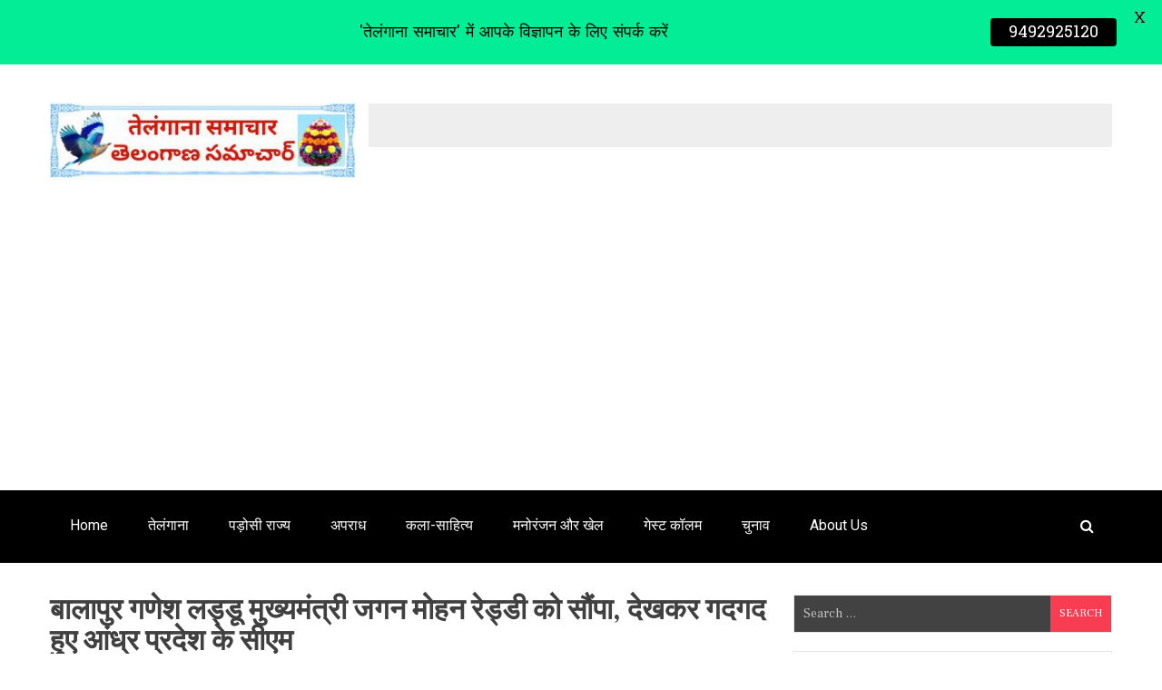

--- FILE ---
content_type: text/html; charset=UTF-8
request_url: https://telanganasamachar.online/balapur-ganesh-laddu-handed-over-to-andhra-pradesh-cm-ys-jagan-mahan-reddy/
body_size: 21738
content:
<!doctype html>
<html lang="en-US">
<head>
	<meta charset="UTF-8">
	<meta name="viewport" content="width=device-width, initial-scale=1">
	<link rel="profile" href="http://gmpg.org/xfn/11">

	<meta name='robots' content='index, follow, max-image-preview:large, max-snippet:-1, max-video-preview:-1' />

	<!-- This site is optimized with the Yoast SEO plugin v26.7 - https://yoast.com/wordpress/plugins/seo/ -->
	<title>बालापुर गणेश लड्डू मुख्यमंत्री जगन मोहन रेड्डी को सौंपा, देखकर गदगद हुए आंध्र प्रदेश के सीएम</title>
	<meta name="description" content="CM YS Jagan Mohan Reddy, मुख्यमंत्री वाईएस जगन मोहन रेड्डी, balapur ganesh laddu, balapur ganesh laddu auction, बालापुर गणेश लड्डू, बालापुर गणेश लड्डू की नीलामी, वाईएस जगन रेड्डी को गणेश का बालापुर लड्डू सौंपा गया, balapur ganesh laddu handed over to ys jagan, Andhra Pradesh Hindi News, आंध्र प्रदेश समाचार, Andhra Pradesh Breaking Hindi News, आंध्र प्रदेश की ताजा खबर" />
	<link rel="canonical" href="https://telanganasamachar.online/balapur-ganesh-laddu-handed-over-to-andhra-pradesh-cm-ys-jagan-mahan-reddy/" />
	<meta property="og:locale" content="en_US" />
	<meta property="og:type" content="article" />
	<meta property="og:title" content="बालापुर गणेश लड्डू मुख्यमंत्री जगन मोहन रेड्डी को सौंपा, देखकर गदगद हुए आंध्र प्रदेश के सीएम" />
	<meta property="og:description" content="CM YS Jagan Mohan Reddy, मुख्यमंत्री वाईएस जगन मोहन रेड्डी, balapur ganesh laddu, balapur ganesh laddu auction, बालापुर गणेश लड्डू, बालापुर गणेश लड्डू की नीलामी, वाईएस जगन रेड्डी को गणेश का बालापुर लड्डू सौंपा गया, balapur ganesh laddu handed over to ys jagan, Andhra Pradesh Hindi News, आंध्र प्रदेश समाचार, Andhra Pradesh Breaking Hindi News, आंध्र प्रदेश की ताजा खबर" />
	<meta property="og:url" content="https://telanganasamachar.online/balapur-ganesh-laddu-handed-over-to-andhra-pradesh-cm-ys-jagan-mahan-reddy/" />
	<meta property="article:published_time" content="2021-09-22T01:43:25+00:00" />
	<meta property="article:modified_time" content="2021-09-22T01:43:26+00:00" />
	<meta property="og:image" content="https://telanganasamachar.online/wp-content/uploads/2021/09/balapur-laddu.jpg" />
	<meta property="og:image:width" content="497" />
	<meta property="og:image:height" content="325" />
	<meta property="og:image:type" content="image/jpeg" />
	<meta name="author" content="admin_ts" />
	<meta name="twitter:card" content="summary_large_image" />
	<meta name="twitter:creator" content="@admin_ts" />
	<meta name="twitter:label1" content="Written by" />
	<meta name="twitter:data1" content="admin_ts" />
	<meta name="twitter:label2" content="Est. reading time" />
	<meta name="twitter:data2" content="1 minute" />
	<script type="application/ld+json" class="yoast-schema-graph">{"@context":"https://schema.org","@graph":[{"@type":"Article","@id":"https://telanganasamachar.online/balapur-ganesh-laddu-handed-over-to-andhra-pradesh-cm-ys-jagan-mahan-reddy/#article","isPartOf":{"@id":"https://telanganasamachar.online/balapur-ganesh-laddu-handed-over-to-andhra-pradesh-cm-ys-jagan-mahan-reddy/"},"author":{"name":"admin_ts","@id":"https://telanganasamachar.online/#/schema/person/ff286d1643768873774675e7e012298c"},"headline":"बालापुर गणेश लड्डू मुख्यमंत्री जगन मोहन रेड्डी को सौंपा, देखकर गदगद हुए आंध्र प्रदेश के सीएम","datePublished":"2021-09-22T01:43:25+00:00","dateModified":"2021-09-22T01:43:26+00:00","mainEntityOfPage":{"@id":"https://telanganasamachar.online/balapur-ganesh-laddu-handed-over-to-andhra-pradesh-cm-ys-jagan-mahan-reddy/"},"wordCount":4,"commentCount":0,"image":{"@id":"https://telanganasamachar.online/balapur-ganesh-laddu-handed-over-to-andhra-pradesh-cm-ys-jagan-mahan-reddy/#primaryimage"},"thumbnailUrl":"https://telanganasamachar.online/wp-content/uploads/2021/09/balapur-laddu.jpg","keywords":["Andhra Pradesh","Balapur Ganesh Laddu","YS Jagan Mohan Reddy"],"articleSection":["Top News","तेलंगाना","पड़ोसी राज्य"],"inLanguage":"en-US","potentialAction":[{"@type":"CommentAction","name":"Comment","target":["https://telanganasamachar.online/balapur-ganesh-laddu-handed-over-to-andhra-pradesh-cm-ys-jagan-mahan-reddy/#respond"]}]},{"@type":"WebPage","@id":"https://telanganasamachar.online/balapur-ganesh-laddu-handed-over-to-andhra-pradesh-cm-ys-jagan-mahan-reddy/","url":"https://telanganasamachar.online/balapur-ganesh-laddu-handed-over-to-andhra-pradesh-cm-ys-jagan-mahan-reddy/","name":"बालापुर गणेश लड्डू मुख्यमंत्री जगन मोहन रेड्डी को सौंपा, देखकर गदगद हुए आंध्र प्रदेश के सीएम","isPartOf":{"@id":"https://telanganasamachar.online/#website"},"primaryImageOfPage":{"@id":"https://telanganasamachar.online/balapur-ganesh-laddu-handed-over-to-andhra-pradesh-cm-ys-jagan-mahan-reddy/#primaryimage"},"image":{"@id":"https://telanganasamachar.online/balapur-ganesh-laddu-handed-over-to-andhra-pradesh-cm-ys-jagan-mahan-reddy/#primaryimage"},"thumbnailUrl":"https://telanganasamachar.online/wp-content/uploads/2021/09/balapur-laddu.jpg","datePublished":"2021-09-22T01:43:25+00:00","dateModified":"2021-09-22T01:43:26+00:00","author":{"@id":"https://telanganasamachar.online/#/schema/person/ff286d1643768873774675e7e012298c"},"description":"CM YS Jagan Mohan Reddy, मुख्यमंत्री वाईएस जगन मोहन रेड्डी, balapur ganesh laddu, balapur ganesh laddu auction, बालापुर गणेश लड्डू, बालापुर गणेश लड्डू की नीलामी, वाईएस जगन रेड्डी को गणेश का बालापुर लड्डू सौंपा गया, balapur ganesh laddu handed over to ys jagan, Andhra Pradesh Hindi News, आंध्र प्रदेश समाचार, Andhra Pradesh Breaking Hindi News, आंध्र प्रदेश की ताजा खबर","breadcrumb":{"@id":"https://telanganasamachar.online/balapur-ganesh-laddu-handed-over-to-andhra-pradesh-cm-ys-jagan-mahan-reddy/#breadcrumb"},"inLanguage":"en-US","potentialAction":[{"@type":"ReadAction","target":["https://telanganasamachar.online/balapur-ganesh-laddu-handed-over-to-andhra-pradesh-cm-ys-jagan-mahan-reddy/"]}]},{"@type":"ImageObject","inLanguage":"en-US","@id":"https://telanganasamachar.online/balapur-ganesh-laddu-handed-over-to-andhra-pradesh-cm-ys-jagan-mahan-reddy/#primaryimage","url":"https://telanganasamachar.online/wp-content/uploads/2021/09/balapur-laddu.jpg","contentUrl":"https://telanganasamachar.online/wp-content/uploads/2021/09/balapur-laddu.jpg","width":497,"height":325,"caption":"फोटो सोशल मीडिया"},{"@type":"BreadcrumbList","@id":"https://telanganasamachar.online/balapur-ganesh-laddu-handed-over-to-andhra-pradesh-cm-ys-jagan-mahan-reddy/#breadcrumb","itemListElement":[{"@type":"ListItem","position":1,"name":"Home","item":"https://telanganasamachar.online/"},{"@type":"ListItem","position":2,"name":"बालापुर गणेश लड्डू मुख्यमंत्री जगन मोहन रेड्डी को सौंपा, देखकर गदगद हुए आंध्र प्रदेश के सीएम"}]},{"@type":"WebSite","@id":"https://telanganasamachar.online/#website","url":"https://telanganasamachar.online/","name":"","description":"","potentialAction":[{"@type":"SearchAction","target":{"@type":"EntryPoint","urlTemplate":"https://telanganasamachar.online/?s={search_term_string}"},"query-input":{"@type":"PropertyValueSpecification","valueRequired":true,"valueName":"search_term_string"}}],"inLanguage":"en-US"},{"@type":"Person","@id":"https://telanganasamachar.online/#/schema/person/ff286d1643768873774675e7e012298c","name":"admin_ts","image":{"@type":"ImageObject","inLanguage":"en-US","@id":"https://telanganasamachar.online/#/schema/person/image/","url":"https://secure.gravatar.com/avatar/5ba212b1865d8a4eed87d21e5ca45eca2cf2ce9d68b8fc6291c8b7fb945a380e?s=96&d=mm&r=g","contentUrl":"https://secure.gravatar.com/avatar/5ba212b1865d8a4eed87d21e5ca45eca2cf2ce9d68b8fc6291c8b7fb945a380e?s=96&d=mm&r=g","caption":"admin_ts"},"sameAs":["https://telanganasamachar.online","https://x.com/admin_ts"],"url":"https://telanganasamachar.online/author/admin_ts/"}]}</script>
	<!-- / Yoast SEO plugin. -->


<link rel='dns-prefetch' href='//www.googletagmanager.com' />
<link rel='dns-prefetch' href='//fonts.googleapis.com' />
<link rel='dns-prefetch' href='//pagead2.googlesyndication.com' />
<link rel="alternate" type="application/rss+xml" title=" &raquo; Feed" href="https://telanganasamachar.online/feed/" />
<link rel="alternate" type="application/rss+xml" title=" &raquo; Comments Feed" href="https://telanganasamachar.online/comments/feed/" />
<link rel="alternate" type="application/rss+xml" title=" &raquo; बालापुर गणेश लड्डू मुख्यमंत्री जगन मोहन रेड्डी को सौंपा, देखकर गदगद हुए आंध्र प्रदेश के सीएम Comments Feed" href="https://telanganasamachar.online/balapur-ganesh-laddu-handed-over-to-andhra-pradesh-cm-ys-jagan-mahan-reddy/feed/" />
<link rel="alternate" title="oEmbed (JSON)" type="application/json+oembed" href="https://telanganasamachar.online/wp-json/oembed/1.0/embed?url=https%3A%2F%2Ftelanganasamachar.online%2Fbalapur-ganesh-laddu-handed-over-to-andhra-pradesh-cm-ys-jagan-mahan-reddy%2F" />
<link rel="alternate" title="oEmbed (XML)" type="text/xml+oembed" href="https://telanganasamachar.online/wp-json/oembed/1.0/embed?url=https%3A%2F%2Ftelanganasamachar.online%2Fbalapur-ganesh-laddu-handed-over-to-andhra-pradesh-cm-ys-jagan-mahan-reddy%2F&#038;format=xml" />
<style id='wp-img-auto-sizes-contain-inline-css' type='text/css'>
img:is([sizes=auto i],[sizes^="auto," i]){contain-intrinsic-size:3000px 1500px}
/*# sourceURL=wp-img-auto-sizes-contain-inline-css */
</style>

<style id='wp-emoji-styles-inline-css' type='text/css'>

	img.wp-smiley, img.emoji {
		display: inline !important;
		border: none !important;
		box-shadow: none !important;
		height: 1em !important;
		width: 1em !important;
		margin: 0 0.07em !important;
		vertical-align: -0.1em !important;
		background: none !important;
		padding: 0 !important;
	}
/*# sourceURL=wp-emoji-styles-inline-css */
</style>
<link rel='stylesheet' id='wp-block-library-css' href='https://telanganasamachar.online/wp-includes/css/dist/block-library/style.min.css?ver=6.9' type='text/css' media='all' />
<style id='wp-block-code-inline-css' type='text/css'>
.wp-block-code{box-sizing:border-box}.wp-block-code code{
  /*!rtl:begin:ignore*/direction:ltr;display:block;font-family:inherit;overflow-wrap:break-word;text-align:initial;white-space:pre-wrap
  /*!rtl:end:ignore*/}
/*# sourceURL=https://telanganasamachar.online/wp-includes/blocks/code/style.min.css */
</style>
<style id='wp-block-paragraph-inline-css' type='text/css'>
.is-small-text{font-size:.875em}.is-regular-text{font-size:1em}.is-large-text{font-size:2.25em}.is-larger-text{font-size:3em}.has-drop-cap:not(:focus):first-letter{float:left;font-size:8.4em;font-style:normal;font-weight:100;line-height:.68;margin:.05em .1em 0 0;text-transform:uppercase}body.rtl .has-drop-cap:not(:focus):first-letter{float:none;margin-left:.1em}p.has-drop-cap.has-background{overflow:hidden}:root :where(p.has-background){padding:1.25em 2.375em}:where(p.has-text-color:not(.has-link-color)) a{color:inherit}p.has-text-align-left[style*="writing-mode:vertical-lr"],p.has-text-align-right[style*="writing-mode:vertical-rl"]{rotate:180deg}
/*# sourceURL=https://telanganasamachar.online/wp-includes/blocks/paragraph/style.min.css */
</style>
<style id='global-styles-inline-css' type='text/css'>
:root{--wp--preset--aspect-ratio--square: 1;--wp--preset--aspect-ratio--4-3: 4/3;--wp--preset--aspect-ratio--3-4: 3/4;--wp--preset--aspect-ratio--3-2: 3/2;--wp--preset--aspect-ratio--2-3: 2/3;--wp--preset--aspect-ratio--16-9: 16/9;--wp--preset--aspect-ratio--9-16: 9/16;--wp--preset--color--black: #000000;--wp--preset--color--cyan-bluish-gray: #abb8c3;--wp--preset--color--white: #ffffff;--wp--preset--color--pale-pink: #f78da7;--wp--preset--color--vivid-red: #cf2e2e;--wp--preset--color--luminous-vivid-orange: #ff6900;--wp--preset--color--luminous-vivid-amber: #fcb900;--wp--preset--color--light-green-cyan: #7bdcb5;--wp--preset--color--vivid-green-cyan: #00d084;--wp--preset--color--pale-cyan-blue: #8ed1fc;--wp--preset--color--vivid-cyan-blue: #0693e3;--wp--preset--color--vivid-purple: #9b51e0;--wp--preset--gradient--vivid-cyan-blue-to-vivid-purple: linear-gradient(135deg,rgb(6,147,227) 0%,rgb(155,81,224) 100%);--wp--preset--gradient--light-green-cyan-to-vivid-green-cyan: linear-gradient(135deg,rgb(122,220,180) 0%,rgb(0,208,130) 100%);--wp--preset--gradient--luminous-vivid-amber-to-luminous-vivid-orange: linear-gradient(135deg,rgb(252,185,0) 0%,rgb(255,105,0) 100%);--wp--preset--gradient--luminous-vivid-orange-to-vivid-red: linear-gradient(135deg,rgb(255,105,0) 0%,rgb(207,46,46) 100%);--wp--preset--gradient--very-light-gray-to-cyan-bluish-gray: linear-gradient(135deg,rgb(238,238,238) 0%,rgb(169,184,195) 100%);--wp--preset--gradient--cool-to-warm-spectrum: linear-gradient(135deg,rgb(74,234,220) 0%,rgb(151,120,209) 20%,rgb(207,42,186) 40%,rgb(238,44,130) 60%,rgb(251,105,98) 80%,rgb(254,248,76) 100%);--wp--preset--gradient--blush-light-purple: linear-gradient(135deg,rgb(255,206,236) 0%,rgb(152,150,240) 100%);--wp--preset--gradient--blush-bordeaux: linear-gradient(135deg,rgb(254,205,165) 0%,rgb(254,45,45) 50%,rgb(107,0,62) 100%);--wp--preset--gradient--luminous-dusk: linear-gradient(135deg,rgb(255,203,112) 0%,rgb(199,81,192) 50%,rgb(65,88,208) 100%);--wp--preset--gradient--pale-ocean: linear-gradient(135deg,rgb(255,245,203) 0%,rgb(182,227,212) 50%,rgb(51,167,181) 100%);--wp--preset--gradient--electric-grass: linear-gradient(135deg,rgb(202,248,128) 0%,rgb(113,206,126) 100%);--wp--preset--gradient--midnight: linear-gradient(135deg,rgb(2,3,129) 0%,rgb(40,116,252) 100%);--wp--preset--font-size--small: 13px;--wp--preset--font-size--medium: 20px;--wp--preset--font-size--large: 36px;--wp--preset--font-size--x-large: 42px;--wp--preset--spacing--20: 0.44rem;--wp--preset--spacing--30: 0.67rem;--wp--preset--spacing--40: 1rem;--wp--preset--spacing--50: 1.5rem;--wp--preset--spacing--60: 2.25rem;--wp--preset--spacing--70: 3.38rem;--wp--preset--spacing--80: 5.06rem;--wp--preset--shadow--natural: 6px 6px 9px rgba(0, 0, 0, 0.2);--wp--preset--shadow--deep: 12px 12px 50px rgba(0, 0, 0, 0.4);--wp--preset--shadow--sharp: 6px 6px 0px rgba(0, 0, 0, 0.2);--wp--preset--shadow--outlined: 6px 6px 0px -3px rgb(255, 255, 255), 6px 6px rgb(0, 0, 0);--wp--preset--shadow--crisp: 6px 6px 0px rgb(0, 0, 0);}:where(.is-layout-flex){gap: 0.5em;}:where(.is-layout-grid){gap: 0.5em;}body .is-layout-flex{display: flex;}.is-layout-flex{flex-wrap: wrap;align-items: center;}.is-layout-flex > :is(*, div){margin: 0;}body .is-layout-grid{display: grid;}.is-layout-grid > :is(*, div){margin: 0;}:where(.wp-block-columns.is-layout-flex){gap: 2em;}:where(.wp-block-columns.is-layout-grid){gap: 2em;}:where(.wp-block-post-template.is-layout-flex){gap: 1.25em;}:where(.wp-block-post-template.is-layout-grid){gap: 1.25em;}.has-black-color{color: var(--wp--preset--color--black) !important;}.has-cyan-bluish-gray-color{color: var(--wp--preset--color--cyan-bluish-gray) !important;}.has-white-color{color: var(--wp--preset--color--white) !important;}.has-pale-pink-color{color: var(--wp--preset--color--pale-pink) !important;}.has-vivid-red-color{color: var(--wp--preset--color--vivid-red) !important;}.has-luminous-vivid-orange-color{color: var(--wp--preset--color--luminous-vivid-orange) !important;}.has-luminous-vivid-amber-color{color: var(--wp--preset--color--luminous-vivid-amber) !important;}.has-light-green-cyan-color{color: var(--wp--preset--color--light-green-cyan) !important;}.has-vivid-green-cyan-color{color: var(--wp--preset--color--vivid-green-cyan) !important;}.has-pale-cyan-blue-color{color: var(--wp--preset--color--pale-cyan-blue) !important;}.has-vivid-cyan-blue-color{color: var(--wp--preset--color--vivid-cyan-blue) !important;}.has-vivid-purple-color{color: var(--wp--preset--color--vivid-purple) !important;}.has-black-background-color{background-color: var(--wp--preset--color--black) !important;}.has-cyan-bluish-gray-background-color{background-color: var(--wp--preset--color--cyan-bluish-gray) !important;}.has-white-background-color{background-color: var(--wp--preset--color--white) !important;}.has-pale-pink-background-color{background-color: var(--wp--preset--color--pale-pink) !important;}.has-vivid-red-background-color{background-color: var(--wp--preset--color--vivid-red) !important;}.has-luminous-vivid-orange-background-color{background-color: var(--wp--preset--color--luminous-vivid-orange) !important;}.has-luminous-vivid-amber-background-color{background-color: var(--wp--preset--color--luminous-vivid-amber) !important;}.has-light-green-cyan-background-color{background-color: var(--wp--preset--color--light-green-cyan) !important;}.has-vivid-green-cyan-background-color{background-color: var(--wp--preset--color--vivid-green-cyan) !important;}.has-pale-cyan-blue-background-color{background-color: var(--wp--preset--color--pale-cyan-blue) !important;}.has-vivid-cyan-blue-background-color{background-color: var(--wp--preset--color--vivid-cyan-blue) !important;}.has-vivid-purple-background-color{background-color: var(--wp--preset--color--vivid-purple) !important;}.has-black-border-color{border-color: var(--wp--preset--color--black) !important;}.has-cyan-bluish-gray-border-color{border-color: var(--wp--preset--color--cyan-bluish-gray) !important;}.has-white-border-color{border-color: var(--wp--preset--color--white) !important;}.has-pale-pink-border-color{border-color: var(--wp--preset--color--pale-pink) !important;}.has-vivid-red-border-color{border-color: var(--wp--preset--color--vivid-red) !important;}.has-luminous-vivid-orange-border-color{border-color: var(--wp--preset--color--luminous-vivid-orange) !important;}.has-luminous-vivid-amber-border-color{border-color: var(--wp--preset--color--luminous-vivid-amber) !important;}.has-light-green-cyan-border-color{border-color: var(--wp--preset--color--light-green-cyan) !important;}.has-vivid-green-cyan-border-color{border-color: var(--wp--preset--color--vivid-green-cyan) !important;}.has-pale-cyan-blue-border-color{border-color: var(--wp--preset--color--pale-cyan-blue) !important;}.has-vivid-cyan-blue-border-color{border-color: var(--wp--preset--color--vivid-cyan-blue) !important;}.has-vivid-purple-border-color{border-color: var(--wp--preset--color--vivid-purple) !important;}.has-vivid-cyan-blue-to-vivid-purple-gradient-background{background: var(--wp--preset--gradient--vivid-cyan-blue-to-vivid-purple) !important;}.has-light-green-cyan-to-vivid-green-cyan-gradient-background{background: var(--wp--preset--gradient--light-green-cyan-to-vivid-green-cyan) !important;}.has-luminous-vivid-amber-to-luminous-vivid-orange-gradient-background{background: var(--wp--preset--gradient--luminous-vivid-amber-to-luminous-vivid-orange) !important;}.has-luminous-vivid-orange-to-vivid-red-gradient-background{background: var(--wp--preset--gradient--luminous-vivid-orange-to-vivid-red) !important;}.has-very-light-gray-to-cyan-bluish-gray-gradient-background{background: var(--wp--preset--gradient--very-light-gray-to-cyan-bluish-gray) !important;}.has-cool-to-warm-spectrum-gradient-background{background: var(--wp--preset--gradient--cool-to-warm-spectrum) !important;}.has-blush-light-purple-gradient-background{background: var(--wp--preset--gradient--blush-light-purple) !important;}.has-blush-bordeaux-gradient-background{background: var(--wp--preset--gradient--blush-bordeaux) !important;}.has-luminous-dusk-gradient-background{background: var(--wp--preset--gradient--luminous-dusk) !important;}.has-pale-ocean-gradient-background{background: var(--wp--preset--gradient--pale-ocean) !important;}.has-electric-grass-gradient-background{background: var(--wp--preset--gradient--electric-grass) !important;}.has-midnight-gradient-background{background: var(--wp--preset--gradient--midnight) !important;}.has-small-font-size{font-size: var(--wp--preset--font-size--small) !important;}.has-medium-font-size{font-size: var(--wp--preset--font-size--medium) !important;}.has-large-font-size{font-size: var(--wp--preset--font-size--large) !important;}.has-x-large-font-size{font-size: var(--wp--preset--font-size--x-large) !important;}
/*# sourceURL=global-styles-inline-css */
</style>

<style id='classic-theme-styles-inline-css' type='text/css'>
/*! This file is auto-generated */
.wp-block-button__link{color:#fff;background-color:#32373c;border-radius:9999px;box-shadow:none;text-decoration:none;padding:calc(.667em + 2px) calc(1.333em + 2px);font-size:1.125em}.wp-block-file__button{background:#32373c;color:#fff;text-decoration:none}
/*# sourceURL=/wp-includes/css/classic-themes.min.css */
</style>
<link rel='stylesheet' id='google-fonts-css' href='https://fonts.googleapis.com/css?family=Lato%3A400%2C500%2C600%2C700%7CBattambang%3A400%2C500%2C600%2C700&#038;ver=2.8.6' type='text/css' media='all' />
<link rel='stylesheet' id='eight-paper-fonts-css' href='https://fonts.googleapis.com/css?family=Roboto%3A300%2C400%2C500%2C700%7CFrank+Ruhl+Libre%3A300%2C400%2C700%7CLato%3A300%2C400%2C700&#038;subset=latin%2Clatin-ext' type='text/css' media='all' />
<link rel='stylesheet' id='font-awesome-css' href='https://telanganasamachar.online/wp-content/themes/eight-paperee/assets/library/font-awesome/css/font-awesome.min.css?ver=4.7.0' type='text/css' media='all' />
<link rel='stylesheet' id='lightslider-style-css' href='https://telanganasamachar.online/wp-content/themes/eight-paperee/assets/library/lightslider/css/lightslider.min.css?ver=1.1.6' type='text/css' media='all' />
<link rel='stylesheet' id='eight-paper-style-css' href='https://telanganasamachar.online/wp-content/themes/eight-paperee/style.css?ver=1.1.4' type='text/css' media='all' />
<link rel='stylesheet' id='eight-paper-responsive-style-css' href='https://telanganasamachar.online/wp-content/themes/eight-paperee/assets/css/ep-responsive.css?ver=1.0.0' type='text/css' media='all' />
<link rel='stylesheet' id='eight-paper-keybaord-style-css' href='https://telanganasamachar.online/wp-content/themes/eight-paperee/assets/css/ep-keyboard.css?ver=1.0.0' type='text/css' media='all' />
<script type="text/javascript" src="https://telanganasamachar.online/wp-includes/js/jquery/jquery.min.js?ver=3.7.1" id="jquery-core-js"></script>
<script type="text/javascript" src="https://telanganasamachar.online/wp-includes/js/jquery/jquery-migrate.min.js?ver=3.4.1" id="jquery-migrate-js"></script>

<!-- Google tag (gtag.js) snippet added by Site Kit -->
<!-- Google Analytics snippet added by Site Kit -->
<script type="text/javascript" src="https://www.googletagmanager.com/gtag/js?id=G-Y3TG2RP226" id="google_gtagjs-js" async></script>
<script type="text/javascript" id="google_gtagjs-js-after">
/* <![CDATA[ */
window.dataLayer = window.dataLayer || [];function gtag(){dataLayer.push(arguments);}
gtag("set","linker",{"domains":["telanganasamachar.online"]});
gtag("js", new Date());
gtag("set", "developer_id.dZTNiMT", true);
gtag("config", "G-Y3TG2RP226");
//# sourceURL=google_gtagjs-js-after
/* ]]> */
</script>
<link rel="https://api.w.org/" href="https://telanganasamachar.online/wp-json/" /><link rel="alternate" title="JSON" type="application/json" href="https://telanganasamachar.online/wp-json/wp/v2/posts/6256" /><link rel="EditURI" type="application/rsd+xml" title="RSD" href="https://telanganasamachar.online/xmlrpc.php?rsd" />
<meta name="generator" content="WordPress 6.9" />
<link rel='shortlink' href='https://telanganasamachar.online/?p=6256' />
<meta name="generator" content="Site Kit by Google 1.170.0" /><style id="mystickymenu" type="text/css">#mysticky-nav { width:100%; position: static; height: auto !important; }#mysticky-nav.wrapfixed { position:fixed; left: 0px; margin-top:0px;  z-index: 99990; -webkit-transition: 0.3s; -moz-transition: 0.3s; -o-transition: 0.3s; transition: 0.3s; -ms-filter:"progid:DXImageTransform.Microsoft.Alpha(Opacity=90)"; filter: alpha(opacity=90); opacity:0.9; background-color: #f7f5e7;}#mysticky-nav.wrapfixed .myfixed{ background-color: #f7f5e7; position: relative;top: auto;left: auto;right: auto;}#mysticky-nav .myfixed { margin:0 auto; float:none; border:0px; background:none; max-width:100%; }</style>			<style type="text/css">
																															</style>
			<style type='text/css' media='all'></style>
<link rel="pingback" href="https://telanganasamachar.online/xmlrpc.php">
<!-- Google AdSense meta tags added by Site Kit -->
<meta name="google-adsense-platform-account" content="ca-host-pub-2644536267352236">
<meta name="google-adsense-platform-domain" content="sitekit.withgoogle.com">
<!-- End Google AdSense meta tags added by Site Kit -->
<style type="text/css">.recentcomments a{display:inline !important;padding:0 !important;margin:0 !important;}</style>
<!-- Google AdSense snippet added by Site Kit -->
<script type="text/javascript" async="async" src="https://pagead2.googlesyndication.com/pagead/js/adsbygoogle.js?client=ca-pub-1865862038366910&amp;host=ca-host-pub-2644536267352236" crossorigin="anonymous"></script>

<!-- End Google AdSense snippet added by Site Kit -->

	<style id="mysticky-welcomebar-inline-css">
	.mysticky-welcomebar-fixed , .mysticky-welcomebar-fixed * {
		-webkit-box-sizing: border-box;
		-moz-box-sizing: border-box;
		box-sizing: border-box;
	}
	.mysticky-welcomebar-fixed {
		background-color: #03ed96;
		font-family: Battambang;
		position: fixed;
		left: 0;
		right: 0;
		z-index: 9999999;
		opacity: 0;
	}
	.mysticky-welcomebar-fixed-wrap {
		min-height: 60px;
		padding: 20px 50px;
		display: flex;
		align-items: center;
		justify-content: center;
		width: 100%;
		height: 100%;
	}
	.mysticky-welcomebar-fixed-wrap .mysticky-welcomebar-content {
		flex: 1;
		text-align:center;
	}
	.mysticky-welcomebar-animation {
		-webkit-transition: all 1s ease 0s;
		-moz-transition: all 1s ease 0s;
		transition: all 1s ease 0s;
	}
	.mysticky-welcomebar-position-top {
		top:0;
	}
	.mysticky-welcomebar-position-bottom {
		bottom:0;
	}
	.mysticky-welcomebar-position-top.mysticky-welcomebar-entry-effect-slide-in {
		top: -60px;
	}
	.mysticky-welcomebar-position-bottom.mysticky-welcomebar-entry-effect-slide-in {
		bottom: -60px;
	}
	.mysticky-welcomebar-entry-effect-fade {
		opacity: 0;
	}
	.mysticky-welcomebar-entry-effect-none {
		display: none;
	}
	.mysticky-welcomebar-fixed .mysticky-welcomebar-content p a{
		text-decoration: underline;
		text-decoration-thickness: 1px;
		text-underline-offset: 0.25ch;
	}
	.mysticky-welcomebar-fixed .mysticky-welcomebar-content p a,
	.mysticky-welcomebar-fixed .mysticky-welcomebar-content p {
		color: #000000;
		font-size: 18px;
		margin: 0;
		padding: 0;
		line-height: 1.2;
		font-weight: 400;
		font-family:Battambang	}
	.mysticky-welcomebar-fixed .mysticky-welcomebar-btn {
		/*padding-left: 30px;*/
		display: none;
		line-height: 1;
		margin-left: 10px;
	}
	.mysticky-welcomebar-fixed.mysticky-welcomebar-btn-desktop .mysticky-welcomebar-btn {
		display: block;
		position: relative;
	}
	.mysticky-welcomebar-fixed .mysticky-welcomebar-btn a {
		background-color: #000000;
		font-family: inherit;
		color: #ffffff;
		border-radius: 4px;
		text-decoration: none;
		display: inline-block;
		vertical-align: top;
		line-height: 1.2;
		font-size: 18px;
		font-weight: 400;
		padding: 5px 20px;
		white-space: nowrap;
	}

				.mysticky-welcomebar-fixed .mysticky-welcomebar-close {
		display: none;
		vertical-align: top;
		width: 30px;
		height: 30px;
		text-align: center;
		line-height: 30px;
		border-radius: 5px;
		color: #000;
		position: absolute;
		top: 5px;
		right: 10px;
		outline: none;		
		text-decoration: none;
		text-shadow: 0 0 0px #fff;
		-webkit-transition: all 0.5s ease 0s;
		-moz-transition: all 0.5s ease 0s;
		transition: all 0.5s ease 0s;
		-webkit-transform-origin: 50% 50%;
		-moz-transform-origin: 50% 50%;
		transform-origin: 50% 50%;
	}
	.mysticky-welcomebar-fixed .mysticky-welcomebar-close:hover {
		opacity: 1;
		-webkit-transform: rotate(180deg);
		-moz-transform: rotate(180deg);
		transform: rotate(180deg);
	}
	.mysticky-welcomebar-fixed .mysticky-welcomebar-close span.dashicons {
		font-size: 27px;
	}
	.mysticky-welcomebar-fixed.mysticky-welcomebar-showx-desktop .mysticky-welcomebar-close {
		display: inline-block;
		cursor: pointer;
	}	
	/* Animated Buttons */
		.mysticky-welcomebar-btn a {
			-webkit-animation-duration: 1s;
			animation-duration: 1s;
		}
		@-webkit-keyframes flash {
			from,
			50%,
			to {
				opacity: 1;
			}

			25%,
			75% {
				opacity: 0;
			}
		}
		@keyframes flash {
			from,
			50%,
			to {
				opacity: 1;
			}

			25%,
			75% {
				opacity: 0;
			}
		}
		.mysticky-welcomebar-attention-flash.animation-start .mysticky-welcomebar-btn a {
			-webkit-animation-name: flash;
			animation-name: flash;
		}
		
		@keyframes shake {
			from,
			to {
				-webkit-transform: translate3d(0, 0, 0);
				transform: translate3d(0, 0, 0);
			}

			10%,
			30%,
			50%,
			70%,
			90% {
				-webkit-transform: translate3d(-10px, 0, 0);
				transform: translate3d(-10px, 0, 0);
			}

			20%,
			40%,
			60%,
			80% {
				-webkit-transform: translate3d(10px, 0, 0);
				transform: translate3d(10px, 0, 0);
			}
		}

		.mysticky-welcomebar-attention-shake.animation-start .mysticky-welcomebar-btn a {
			-webkit-animation-name: shake;
			animation-name: shake;
		}
		
		@-webkit-keyframes swing {
			20% {
				-webkit-transform: rotate3d(0, 0, 1, 15deg);
				transform: rotate3d(0, 0, 1, 15deg);
			}

			40% {
				-webkit-transform: rotate3d(0, 0, 1, -10deg);
				transform: rotate3d(0, 0, 1, -10deg);
			}

			60% {
				-webkit-transform: rotate3d(0, 0, 1, 5deg);
				transform: rotate3d(0, 0, 1, 5deg);
			}

			80% {
				-webkit-transform: rotate3d(0, 0, 1, -5deg);
				transform: rotate3d(0, 0, 1, -5deg);
			}
	
			to {
				-webkit-transform: rotate3d(0, 0, 1, 0deg);
				transform: rotate3d(0, 0, 1, 0deg);
			}
		}

		@keyframes swing {
			20% {
				-webkit-transform: rotate3d(0, 0, 1, 15deg);
				transform: rotate3d(0, 0, 1, 15deg);
			}

			40% {
				-webkit-transform: rotate3d(0, 0, 1, -10deg);
				transform: rotate3d(0, 0, 1, -10deg);
			}

			60% {
				-webkit-transform: rotate3d(0, 0, 1, 5deg);
				transform: rotate3d(0, 0, 1, 5deg);
			}

			80% {
				-webkit-transform: rotate3d(0, 0, 1, -5deg);
				transform: rotate3d(0, 0, 1, -5deg);
			}

			to {
				-webkit-transform: rotate3d(0, 0, 1, 0deg);
				transform: rotate3d(0, 0, 1, 0deg);
			}
		}

		.mysticky-welcomebar-attention-swing.animation-start .mysticky-welcomebar-btn a {
			-webkit-transform-origin: top center;
			transform-origin: top center;
			-webkit-animation-name: swing;
			animation-name: swing;
		}
		
		@-webkit-keyframes tada {
			from {
				-webkit-transform: scale3d(1, 1, 1);
				transform: scale3d(1, 1, 1);
			}

			10%,
			20% {
				-webkit-transform: scale3d(0.9, 0.9, 0.9) rotate3d(0, 0, 1, -3deg);
				transform: scale3d(0.9, 0.9, 0.9) rotate3d(0, 0, 1, -3deg);
			}

			30%,
			50%,
			70%,
			90% {
				-webkit-transform: scale3d(1.1, 1.1, 1.1) rotate3d(0, 0, 1, 3deg);
				transform: scale3d(1.1, 1.1, 1.1) rotate3d(0, 0, 1, 3deg);
			}

			40%,
			60%,
			80% {
				-webkit-transform: scale3d(1.1, 1.1, 1.1) rotate3d(0, 0, 1, -3deg);
				transform: scale3d(1.1, 1.1, 1.1) rotate3d(0, 0, 1, -3deg);
			}

			to {
				-webkit-transform: scale3d(1, 1, 1);
				transform: scale3d(1, 1, 1);
			}
		}

		@keyframes tada {
			from {
				-webkit-transform: scale3d(1, 1, 1);
				transform: scale3d(1, 1, 1);
			}

			10%,
			20% {
				-webkit-transform: scale3d(0.9, 0.9, 0.9) rotate3d(0, 0, 1, -3deg);
				transform: scale3d(0.9, 0.9, 0.9) rotate3d(0, 0, 1, -3deg);
			}

			30%,
			50%,
			70%,
			90% {
				-webkit-transform: scale3d(1.1, 1.1, 1.1) rotate3d(0, 0, 1, 3deg);
				transform: scale3d(1.1, 1.1, 1.1) rotate3d(0, 0, 1, 3deg);
			}

			40%,
			60%,
			80% {
				-webkit-transform: scale3d(1.1, 1.1, 1.1) rotate3d(0, 0, 1, -3deg);
				transform: scale3d(1.1, 1.1, 1.1) rotate3d(0, 0, 1, -3deg);
			}

			to {
				-webkit-transform: scale3d(1, 1, 1);
				transform: scale3d(1, 1, 1);
			}
		}

		.mysticky-welcomebar-attention-tada.animation-start .mysticky-welcomebar-btn a {
			-webkit-animation-name: tada;
			animation-name: tada;
		}
		
		@-webkit-keyframes heartBeat {
			0% {
				-webkit-transform: scale(1);
				transform: scale(1);
			}

			14% {
				-webkit-transform: scale(1.3);
				transform: scale(1.3);
			}

			28% {
				-webkit-transform: scale(1);
				transform: scale(1);
			}

			42% {
				-webkit-transform: scale(1.3);
				transform: scale(1.3);
			}

			70% {
				-webkit-transform: scale(1);
				transform: scale(1);
			}
		}

		@keyframes heartBeat {
			0% {
				-webkit-transform: scale(1);
				transform: scale(1);
			}

			14% {
				-webkit-transform: scale(1.3);
				transform: scale(1.3);
			}

			28% {
				-webkit-transform: scale(1);
				transform: scale(1);
			}

			42% {
				-webkit-transform: scale(1.3);
				transform: scale(1.3);
			}

			70% {
				-webkit-transform: scale(1);
				transform: scale(1);
			}
		}

		.mysticky-welcomebar-attention-heartbeat.animation-start .mysticky-welcomebar-btn a {
		  -webkit-animation-name: heartBeat;
		  animation-name: heartBeat;
		  -webkit-animation-duration: 1.3s;
		  animation-duration: 1.3s;
		  -webkit-animation-timing-function: ease-in-out;
		  animation-timing-function: ease-in-out;
		}
		
		@-webkit-keyframes wobble {
			from {
				-webkit-transform: translate3d(0, 0, 0);
				transform: translate3d(0, 0, 0);
			}

			15% {
				-webkit-transform: translate3d(-25%, 0, 0) rotate3d(0, 0, 1, -5deg);
				transform: translate3d(-25%, 0, 0) rotate3d(0, 0, 1, -5deg);
			}

			30% {
				-webkit-transform: translate3d(20%, 0, 0) rotate3d(0, 0, 1, 3deg);
				transform: translate3d(20%, 0, 0) rotate3d(0, 0, 1, 3deg);
			}

			45% {
				-webkit-transform: translate3d(-15%, 0, 0) rotate3d(0, 0, 1, -3deg);
				transform: translate3d(-15%, 0, 0) rotate3d(0, 0, 1, -3deg);
			}

			60% {
				-webkit-transform: translate3d(10%, 0, 0) rotate3d(0, 0, 1, 2deg);
				transform: translate3d(10%, 0, 0) rotate3d(0, 0, 1, 2deg);
			}

			75% {
				-webkit-transform: translate3d(-5%, 0, 0) rotate3d(0, 0, 1, -1deg);
				transform: translate3d(-5%, 0, 0) rotate3d(0, 0, 1, -1deg);
			}

			to {
				-webkit-transform: translate3d(0, 0, 0);
				transform: translate3d(0, 0, 0);
			}
		}

		@keyframes wobble {
			from {
				-webkit-transform: translate3d(0, 0, 0);
				transform: translate3d(0, 0, 0);
			}

			15% {
				-webkit-transform: translate3d(-25%, 0, 0) rotate3d(0, 0, 1, -5deg);
				transform: translate3d(-25%, 0, 0) rotate3d(0, 0, 1, -5deg);
			}

			30% {
				-webkit-transform: translate3d(20%, 0, 0) rotate3d(0, 0, 1, 3deg);
				transform: translate3d(20%, 0, 0) rotate3d(0, 0, 1, 3deg);
			}

			45% {
				-webkit-transform: translate3d(-15%, 0, 0) rotate3d(0, 0, 1, -3deg);
				transform: translate3d(-15%, 0, 0) rotate3d(0, 0, 1, -3deg);
			}

			60% {
				-webkit-transform: translate3d(10%, 0, 0) rotate3d(0, 0, 1, 2deg);
				transform: translate3d(10%, 0, 0) rotate3d(0, 0, 1, 2deg);
			}

			75% {
				-webkit-transform: translate3d(-5%, 0, 0) rotate3d(0, 0, 1, -1deg);
				transform: translate3d(-5%, 0, 0) rotate3d(0, 0, 1, -1deg);
			}

			to {
				-webkit-transform: translate3d(0, 0, 0);
				transform: translate3d(0, 0, 0);
			}
		}
		
		.mysticky-welcomebar-attention-wobble.animation-start .mysticky-welcomebar-btn a {
			-webkit-animation-name: wobble;
			animation-name: wobble;
		}

		/* 210824 */
		@media only screen and (min-width: 481px) {
			.mysticky-welcomebar-fixed-wrap.mysticky-welcomebar-position-left {
				justify-content: flex-start;
			}
			.mysticky-welcomebar-fixed-wrap.mysticky-welcomebar-position-center {
				justify-content: center;
			}
			.mysticky-welcomebar-fixed-wrap.mysticky-welcomebar-position-right  {
				justify-content: flex-end;
			}
			.mysticky-welcomebar-fixed-wrap.mysticky-welcomebar-position-left .mysticky-welcomebar-content,
			.mysticky-welcomebar-fixed-wrap.mysticky-welcomebar-position-center .mysticky-welcomebar-content,
			.mysticky-welcomebar-fixed-wrap.mysticky-welcomebar-position-right .mysticky-welcomebar-content {
				flex: unset;
			}
		}
		
		@media only screen and (min-width: 768px) {
			.mysticky-welcomebar-display-desktop.mysticky-welcomebar-entry-effect-fade.entry-effect {
				opacity: 1;
			}
			.mysticky-welcomebar-display-desktop.mysticky-welcomebar-entry-effect-none.entry-effect {
				display: block;
			}
			.mysticky-welcomebar-display-desktop.mysticky-welcomebar-position-top.mysticky-welcomebar-fixed ,
			.mysticky-welcomebar-display-desktop.mysticky-welcomebar-position-top.mysticky-welcomebar-entry-effect-slide-in.entry-effect.mysticky-welcomebar-fixed {
				top: 0;			
			}
			.mysticky-welcomebar-display-desktop.mysticky-welcomebar-position-bottom.mysticky-welcomebar-fixed ,
			.mysticky-welcomebar-display-desktop.mysticky-welcomebar-position-bottom.mysticky-welcomebar-entry-effect-slide-in.entry-effect.mysticky-welcomebar-fixed {
				bottom: 0;
			}	
		}
		@media only screen and (max-width: 767px) {
			.mysticky-welcomebar-display-mobile.mysticky-welcomebar-entry-effect-fade.entry-effect {
				opacity: 1;
			}
			.mysticky-welcomebar-display-mobile.mysticky-welcomebar-entry-effect-none.entry-effect {
				display: block;
			}
			.mysticky-welcomebar-display-mobile.mysticky-welcomebar-position-top.mysticky-welcomebar-fixed ,
			.mysticky-welcomebar-display-mobile.mysticky-welcomebar-position-top.mysticky-welcomebar-entry-effect-slide-in.entry-effect.mysticky-welcomebar-fixed {
				top: 0;
			}
			.mysticky-welcomebar-display-mobile.mysticky-welcomebar-position-bottom.mysticky-welcomebar-fixed ,
			.mysticky-welcomebar-display-mobile.mysticky-welcomebar-position-bottom.mysticky-welcomebar-entry-effect-slide-in.entry-effect.mysticky-welcomebar-fixed {
				bottom: 0;
			}
			/*.mysticky-welcomebar-fixed.mysticky-welcomebar-showx-desktop .mysticky-welcomebar-close {
				display: none;
			}
			.mysticky-welcomebar-fixed.mysticky-welcomebar-showx-mobile .mysticky-welcomebar-close {
				display: inline-block;
			}*/
			.mysticky-welcomebar-fixed.mysticky-welcomebar-btn-desktop .mysticky-welcomebar-btn {
				display: none;
			}
			.mysticky-welcomebar-fixed.mysticky-welcomebar-btn-mobile .mysticky-welcomebar-btn {
				display: block;
				/*margin-top: 10px;*/
			}
		}
		@media only screen and (max-width: 480px) {

			.mysticky-welcomebar-fixed-wrap {padding: 15px 35px 10px 10px; flex-wrap:wrap;}
			.mysticky-welcomebar-fixed.front-site .mysticky-welcomebar-fixed-wrap {
				padding: 15px 20px 10px 20px;
				flex-direction: column;
			}
			/*.welcombar-contact-lead .mysticky-welcomebar-fixed-wrap {flex-wrap: wrap; justify-content: center;}*/
			
			.mysticky-welcomebar-fixed .mystickymenu-front.mysticky-welcomebar-lead-content {margin: 10px 0 10px 20px !important;}

			.mysticky-welcomebar-fixed .mysticky-welcomebar-btn {
				padding-left: 10px;
			}
			.mysticky-welcomebar-fixed.mysticky-welcomebar-btn-mobile.front-site .mysticky-welcomebar-btn {margin-left: 0; text-align: center;}
		}


		body.mysticky-welcomebar-apper #wpadminbar{
			z-index:99999999;
		}

		.mysticky-welcomebar-fixed .mystickymenu-front.mysticky-welcomebar-lead-content {
			display: flex;
			width: auto;
			margin: 0 0px 0 10px;
		}

		.mystickymenu-front.mysticky-welcomebar-lead-content input[type="text"] {
			font-size: 12px;
			padding: 7px 5px;
			margin-right: 10px;
			min-width: 50%;
			border: 0;
			width:auto;
		}

		.mystickymenu-front.mysticky-welcomebar-lead-content input[type="text"]:focus {
			outline: unset;
			box-shadow: unset;
		}

		.input-error {
			color: #ff0000;
			font-style: normal;
			font-family: inherit;
			font-size: 13px;
			display: block;
			position: absolute;
			bottom: 0px;
		}

		.mysticky-welcomebar-fixed.mysticky-site-front .mysticky-welcomebar-btn.contact-lead-button {
		  margin-left: 0;
		}
		.morphext > .morphext__animated {
		  display: inline-block;
		}
		
		.mysticky-welcomebar-btn a {
			outline: none !important;
			cursor: pointer;
			position: relative;
		}		
		.mysticky-welcomebar-hover-effect-border1 {
			position: relative;
		}
		.mysticky-welcomebar-hover-effect-border1 a { 
			display: block;
			width: 100%;
			height: 100%;
		}
		.mysticky-welcomebar-hover-effect-border1:before,
		.mysticky-welcomebar-hover-effect-border1:after {
			position: absolute;
			content: "";
			height: 0%;
			width: 2px;
			background: #000;
		}
		.mysticky-welcomebar-hover-effect-border1:before {
			right: 0;
			top: 0;
			transition: all 0.1s ease;
			z-index: 1 !important;
		}
		.mysticky-welcomebar-hover-effect-border1:after {
			left: 0;
			bottom: 0;
			transition: all 0.1s 0.2s ease;
		}
		.mysticky-welcomebar-hover-effect-border1:hover:before {
			transition: all 0.1s 0.2s ease;
			height: 100%;
		}
		.mysticky-welcomebar-hover-effect-border1:hover:after {
			transition: all 0.1s ease;
			height: 100%;
		}
		.mysticky-welcomebar-hover-effect-border1 a:before,
		.mysticky-welcomebar-hover-effect-border1 a:after {
			position: absolute;
			content: "";
			background: #000;
		}
		.mysticky-welcomebar-hover-effect-border1 a:before {
			left: 0;
			top: 0;
			width: 0%;
			height: 2px;
			transition: all 0.1s 0.1s ease;
		}
		.mysticky-welcomebar-hover-effect-border1 a:after {
			left: 0;
			bottom: 0;
			width: 100%;
			height: 2px;
		}
		.mysticky-welcomebar-hover-effect-border1 a:hover:before {
			width: 100%;
		}

		.mysticky-welcomebar-hover-effect-border2 a {
			position: relative;
			display: block;
			width: 100%;
			height: 100%;
		}
		.mysticky-welcomebar-hover-effect-border2:before,
		.mysticky-welcomebar-hover-effect-border2:after {
			position: absolute;
			content: "";
			right: 0px;
			transition: all 0.3s ease;
			border-radius: 4px;
			z-index: 99;
		}
		.mysticky-welcomebar-hover-effect-border2:before {
			width: 2px;
		}
		.mysticky-welcomebar-hover-effect-border2:after {
			width: 0%;
			height: 2px;
		}
		.mysticky-welcomebar-hover-effect-border2:hover:before {
			height: 29px;
		}
		.mysticky-welcomebar-hover-effect-border2:hover:after {
			width: 86px;
		}
		.mysticky-welcomebar-hover-effect-border2 a:before,
		.mysticky-welcomebar-hover-effect-border2 a:after {
			position: absolute;
			content: "";
			left: 0;
			bottom: 0;
			transition: all 0.3s ease;
			z-index: 0 !important;
		}
		.mysticky-welcomebar-hover-effect-border2 a:before {
			width: 2px;
			height: 0%;
		}
		.mysticky-welcomebar-hover-effect-border2 a:after {
			width: 0%;
			height: 2px;
		}
		.mysticky-welcomebar-hover-effect-border2 a:hover:before {
			height: 100%;
		}
		.mysticky-welcomebar-hover-effect-border2 a:hover:after {
			width: 100%; 
		}
		.mysticky-welcomebar-hover-effect-border3 a {
			position: relative;
			display: block;
			width: 100%;
			height: 100%;
		}
		.mysticky-welcomebar-hover-effect-border3:before,
		.mysticky-welcomebar-hover-effect-border3:after {
			position: absolute;
			content: "";
			right: 0px;
			transition: all 0.3s ease;
			z-index: 99;
		}
		.mysticky-welcomebar-hover-effect-border3:before {
			height: 14px;
			width: 2px;
		}
		.mysticky-welcomebar-hover-effect-border3:after {
			width: 14px;
			height: 2px;
		}
		.mysticky-welcomebar-hover-effect-border3:hover:before {
			height: 29px;
		}
		.mysticky-welcomebar-hover-effect-border3:hover:after {
			width: 86px;
		}
		.mysticky-welcomebar-hover-effect-border3 a:before,
		.mysticky-welcomebar-hover-effect-border3 a:after {
			position: absolute;
			content: "";
			left: 0;
			bottom: 0;
			transition: all 0.3s ease;
			z-index: 0 !important;
		}
		.mysticky-welcomebar-hover-effect-border3 a:before {
			width: 2px;
			height: 50%;
		}
		.mysticky-welcomebar-hover-effect-border3 a:after {
			width: 14px;
			height: 2px;
		}
		.mysticky-welcomebar-hover-effect-border3 a:hover:before {
			height: 100%;
		}
		.mysticky-welcomebar-hover-effect-border3 a:hover:after {
			width: 100%;
		}
		.mysticky-welcomebar-hover-effect-border4 a {
			position: relative;
			display: block;
			width: 100%;
			height: 100%;
		}
		.mysticky-welcomebar-hover-effect-border4:before,
		.mysticky-welcomebar-hover-effect-border4:after {
			position: absolute;
			content: "";
			right: 0px;
			bottom: 0px ;
			transition: all 0.3s ease;
			z-index: 99;
		}
		.mysticky-welcomebar-hover-effect-border4:before {
			height: 14px;
			width: 2px;
		}
		.mysticky-welcomebar-hover-effect-border4:after {
			width: 14px;
			height: 2px;
		}
		.mysticky-welcomebar-hover-effect-border4:hover:before {
			height: 29px;
		}
		.mysticky-welcomebar-hover-effect-border4:hover:after {
			width: 86px;
		}
		.mysticky-welcomebar-hover-effect-border4 a:before,
		.mysticky-welcomebar-hover-effect-border4 a:after {
			position: absolute;
			content: "";
			left: 0;
			top: 0;
			transition: all 0.3s ease;
		}
		.mysticky-welcomebar-hover-effect-border4 a:before {
			width: 2px;
			height: 50%;
		}
		.mysticky-welcomebar-hover-effect-border4 a:after {
			width: 14px;
			height: 2px;
		}
		.mysticky-welcomebar-hover-effect-border4 a:hover:before {
			height: 100%;
		}
		.mysticky-welcomebar-hover-effect-border4 a:hover:after {
			width: 100%;
		}

		.mysticky-welcomebar-hover-effect-fill1 a {
			z-index: 1;
		}
		.mysticky-welcomebar-hover-effect-fill1 a:after {
			position: absolute;
			content: "";
			width: 0;
			height: 100%;
			top: 0;
			left: 0;
			z-index: -1;
		}
		.mysticky-welcomebar-hover-effect-fill1 a:hover:after {
			width: 100%;
		}
		.mysticky-welcomebar-hover-effect-fill1 a:active {
			top: 2px;
		}
		.mysticky-welcomebar-hover-effect-fill2 a {
			z-index: 1;
		}
		.mysticky-welcomebar-hover-effect-fill2 a:after {
			position: absolute;
			content: "";
			width: 0;
			height: 100%;
			top: 0;
			left: 0;
			direction: rtl;
			z-index: -1;
			transition: all 0.3s ease;
		}
		.mysticky-welcomebar-hover-effect-fill2 a:hover:after {
			left: auto;
			right: 0;
			width: 100%;
		}
		.mysticky-welcomebar-hover-effect-fill2 a:active {
			top: 2px;
		}
		.mysticky-welcomebar-hover-effect-fill3 a {
			border: 0px solid #000;
			z-index: 1;
		}
		.mysticky-welcomebar-hover-effect-fill3 a:after {
			position: absolute;
			content: "";
			width: 100%;
			height: 0;
			bottom: 0;
			left: 0;
			z-index: -1;
			transition: all 0.3s ease;
		}
		.mysticky-welcomebar-hover-effect-fill3 a:hover:after {
			top: 0;
			height: 100%;
		}
		.mysticky-welcomebar-hover-effect-fill3 a:active {
			top: 2px;
		}
		.mysticky-welcomebar-hover-effect-fill4 a {
			z-index: 1;
		}
		.mysticky-welcomebar-hover-effect-fill4 a:after {
			position: absolute;
			content: "";
			width: 100%;
			height: 0;
			top: 0;
			left: 0;
			z-index: -1;
			transition: all 0.3s ease;
		}
		.mysticky-welcomebar-hover-effect-fill4 a:hover:after {
			top: auto;
			bottom: 0;
			height: 100%;
		}
		.mysticky-welcomebar-hover-effect-fill4 a:active {
			top: 2px;
		}
		.mysticky-welcomebar-hover-effect-fill5 a {
			border: 0px solid #000;
			z-index: 3;
		}
		.mysticky-welcomebar-hover-effect-fill5 a:after {
			position: absolute;
			content: "";
			width: 0;
			height: 100%;
			top: 0;
			right: 0;
			z-index: -1;
			transition: all 0.3s ease;
		}
		.mysticky-welcomebar-hover-effect-fill5 a:hover:after {
			left: 0;
			width: 100%;
		}
		.mysticky-welcomebar-hover-effect-fill5 a:active {
			top: 2px;
		}



	</style>
	</head>

<body class="wp-singular post-template-default single single-post postid-6256 single-format-standard wp-custom-logo wp-theme-eight-paperee right-sidebar ep-fullwidth">
		<div id="page" class="site">
		<a class="skip-link screen-reader-text" href="#content">Skip to content</a>

		<header id="masthead" class="site-header">
			<div class="ed-container ep-clearfix">
				<div class="site-branding">
					<a href="https://telanganasamachar.online/" class="custom-logo-link" rel="home"><img width="362" height="91" src="https://telanganasamachar.online/wp-content/uploads/2022/12/cropped-WhatsApp-Image-2022-12-25-at-13.11.29.jpeg" class="custom-logo" alt="Title" decoding="async" srcset="https://telanganasamachar.online/wp-content/uploads/2022/12/cropped-WhatsApp-Image-2022-12-25-at-13.11.29.jpeg 362w, https://telanganasamachar.online/wp-content/uploads/2022/12/cropped-WhatsApp-Image-2022-12-25-at-13.11.29-300x75.jpeg 300w" sizes="(max-width: 362px) 100vw, 362px" /></a><div class="site-text-wrap">						<p class="site-title"><a href="https://telanganasamachar.online/" rel="home"></a></p>
						</div>				</div><!-- .site-branding -->
				<div class="header-beside"><section id="block-2" class="widget widget_block">
<pre class="wp-block-code"><code></code></pre>
</section></div>			</div>
			<nav id="site-navigation" class="main-navigation ep-clearfix">
				<div class="ed-container ep-clearfix">
					<button class="menu-toggle" aria-controls="primary-menu" aria-expanded="false" tabindex="0"> 
						<span class="menu-bar-wrap">
							<span class="menu-bar"></span>
							<span class="menu-bar bar-middle"></span>
							<span class="menu-bar"></span>
						</span>
					</button>
					<ul class="nav ep-clearfix"><li id="menu-item-6" class="menu-item menu-item-type-custom menu-item-object-custom menu-item-home menu-item-6"><a href="https://telanganasamachar.online/">Home</a></li>
<li id="menu-item-121" class="menu-item menu-item-type-taxonomy menu-item-object-category current-post-ancestor current-menu-parent current-post-parent menu-item-121"><a href="https://telanganasamachar.online/category/%e0%a4%a4%e0%a5%87%e0%a4%b2%e0%a4%82%e0%a4%97%e0%a4%be%e0%a4%a8%e0%a4%be/">तेलंगाना</a></li>
<li id="menu-item-122" class="menu-item menu-item-type-taxonomy menu-item-object-category current-post-ancestor current-menu-parent current-post-parent menu-item-122"><a href="https://telanganasamachar.online/category/%e0%a4%aa%e0%a4%a1%e0%a4%bc%e0%a5%8b%e0%a4%b8%e0%a5%80-%e0%a4%b0%e0%a4%be%e0%a4%9c%e0%a5%8d%e0%a4%af/">पड़ोसी राज्य</a></li>
<li id="menu-item-119" class="menu-item menu-item-type-taxonomy menu-item-object-category menu-item-119"><a href="https://telanganasamachar.online/category/%e0%a4%85%e0%a4%aa%e0%a4%b0%e0%a4%be%e0%a4%a7/">अपराध</a></li>
<li id="menu-item-25" class="menu-item menu-item-type-taxonomy menu-item-object-category menu-item-25"><a href="https://telanganasamachar.online/category/%e0%a4%95%e0%a4%b2%e0%a4%be-%e0%a4%b8%e0%a4%be%e0%a4%b9%e0%a4%bf%e0%a4%a4%e0%a5%8d%e0%a4%af/">कला-साहित्य</a></li>
<li id="menu-item-15885" class="menu-item menu-item-type-taxonomy menu-item-object-category menu-item-15885"><a href="https://telanganasamachar.online/category/fun-and-sport/">मनोरंजन और खेल</a></li>
<li id="menu-item-24" class="menu-item menu-item-type-taxonomy menu-item-object-category menu-item-24"><a href="https://telanganasamachar.online/category/%e0%a4%97%e0%a5%87%e0%a4%b8%e0%a5%8d%e0%a4%9f-%e0%a4%95%e0%a5%89%e0%a4%b2%e0%a4%ae/">गेस्ट कॉलम</a></li>
<li id="menu-item-38134" class="menu-item menu-item-type-taxonomy menu-item-object-category menu-item-38134"><a href="https://telanganasamachar.online/category/%e0%a4%9a%e0%a5%81%e0%a4%a8%e0%a4%be%e0%a4%b5/">चुनाव</a></li>
<li id="menu-item-18" class="menu-item menu-item-type-post_type menu-item-object-page menu-item-18"><a href="https://telanganasamachar.online/about-us/">About Us</a></li>
</ul>					<div class="ep-header-search-wrapper">
						<span class="search-main"><i class="fa fa-search"></i></span>
					</div>
				</div>
			</nav><!-- #site-navigation -->
			<div class="search-form-main">
				<div class="ed-container">
					<form role="search" method="get" class="search-form" action="https://telanganasamachar.online/">
				<label>
					<span class="screen-reader-text">Search for:</span>
					<input type="search" class="search-field" placeholder="Search &hellip;" value="" name="s" />
				</label>
				<input type="submit" class="search-submit" value="Search" />
			</form>				</div>
			</div>
		</header><!-- #masthead -->

		<div id="content" class="site-content">
			<div class="ed-container">

<div id="primary" class="content-area">
	<main id="main" class="site-main">

		<article id="post-6256" class="post-6256 post type-post status-publish format-standard has-post-thumbnail hentry category-top-news category-45 category-46 tag-andhra-pradesh tag-balapur-ganesh-laddu tag-ys-jagan-mohan-reddy">
	<header class="entry-header">
		<h1 class="entry-title">बालापुर गणेश लड्डू मुख्यमंत्री जगन मोहन रेड्डी को सौंपा, देखकर गदगद हुए आंध्र प्रदेश के सीएम</h1>		<div class="meta-comment-wrap ep-clearfix">
			<div class="entry-meta">
				<span class="posted-on">Posted on <a href="https://telanganasamachar.online/balapur-ganesh-laddu-handed-over-to-andhra-pradesh-cm-ys-jagan-mahan-reddy/" rel="bookmark"><time class="entry-date published" datetime="2021-09-22T01:43:25+00:00">September 22, 2021</time><time class="updated" datetime="2021-09-22T01:43:26+00:00">September 22, 2021</time></a></span><span class="byline"> by <span class="author vcard"><a class="url fn n" href="https://telanganasamachar.online/author/admin_ts/">admin_ts</a></span></span>			</div><!-- .entry-meta -->
							<footer class="entry-footer">
					<span class="cat-links">Posted in <a href="https://telanganasamachar.online/category/top-news/" rel="category tag">Top News</a>, <a href="https://telanganasamachar.online/category/%e0%a4%a4%e0%a5%87%e0%a4%b2%e0%a4%82%e0%a4%97%e0%a4%be%e0%a4%a8%e0%a4%be/" rel="category tag">तेलंगाना</a>, <a href="https://telanganasamachar.online/category/%e0%a4%aa%e0%a4%a1%e0%a4%bc%e0%a5%8b%e0%a4%b8%e0%a5%80-%e0%a4%b0%e0%a4%be%e0%a4%9c%e0%a5%8d%e0%a4%af/" rel="category tag">पड़ोसी राज्य</a></span><span class="tags-links">Tagged <a href="https://telanganasamachar.online/tag/andhra-pradesh/" rel="tag">Andhra Pradesh</a>, <a href="https://telanganasamachar.online/tag/balapur-ganesh-laddu/" rel="tag">Balapur Ganesh Laddu</a>, <a href="https://telanganasamachar.online/tag/ys-jagan-mohan-reddy/" rel="tag">YS Jagan Mohan Reddy</a></span>				</footer><!-- .entry-footer -->
			
		</div>
	</header><!-- .entry-header -->

	
			<div class="post-thumbnail">
				<img width="497" height="325" src="https://telanganasamachar.online/wp-content/uploads/2021/09/balapur-laddu.jpg" class="attachment-post-thumbnail size-post-thumbnail wp-post-image" alt="" decoding="async" fetchpriority="high" srcset="https://telanganasamachar.online/wp-content/uploads/2021/09/balapur-laddu.jpg 497w, https://telanganasamachar.online/wp-content/uploads/2021/09/balapur-laddu-300x196.jpg 300w" sizes="(max-width: 497px) 100vw, 497px" />			</div><!-- .post-thumbnail -->

			
	<div class="entry-content">
		
<p><strong>अमरावती :</strong> आंध्र प्रदेश के मुख्यमंत्री वाईएस जगन रेड्डी को मंगलवार को गणेश का बालापुर लड्डू सौंपा गया। एमएलसी आर रमेश यादव और शैक्षिक संस्थानों के प्रमुख मर्रि शशांक रेड्डी ने ताडेपल्ली में कैंप कार्यालय में सीएम वाईएस जगन से मिले और लडडू को सौंपा। लड्&#x200d;डू को देखकर मुख्यमंत्री वाईएस जगन मोहन रेड्डी गदगद हो गये।</p><div class='code-block code-block-1' style='margin: 8px 0; clear: both;'>
<script async src="https://pagead2.googlesyndication.com/pagead/js/adsbygoogle.js?client=ca-pub-1865862038366910"
     crossorigin="anonymous"></script>
<!-- Display Ads -->
<ins class="adsbygoogle"
     style="display:block"
     data-ad-client="ca-pub-1865862038366910"
     data-ad-slot="2506184152"
     data-ad-format="auto"
     data-full-width-responsive="true"></ins>
<script>
     (adsbygoogle = window.adsbygoogle || []).push({});
</script></div>




<p>आपको बता दें कि कि हैदराबाद में गणेश विसर्जन दिवस पर बालापुर लड्डू की नीलामी की गई। एमएलसी आर रमेश यादव और शैक्षिक संस्थानों के प्रमुख मर्रि शशांक रेड्डी ने नीलामी में 18.90 लाख रुपये की बोली लगाई।</p>



<p>एक सवाल के जवाब में उन्होंने कहा कि बालापुर गणेश लड्डू को सीएम जगन को उपहार में दिया जाएगा। इसी क्रम में एमएलसी रमेश यादव और मैरी शशांक रेड्डी लड्डू अमरावती आये और कैंप कार्यालय में सीएम जगन को बालापुर लड्डू को भेंट किया। बालापुर लड्डू की हर साल नीलामी होती है। हर साल इस लड्डू को हासिल करने के लिए होड सी लगी रहती हैं। बालापुर लड्&#x200d;डू को हासिल करके श्रद्धालु अपने आपको भाग्यशाली मानते है।</p>
<!-- CONTENT END 1 -->
	</div><!-- .entry-content -->
</article><!-- #post-6256 -->
        <nav class="navigation post-navigation" role="navigation">
            <h2 class="screen-reader-text">Post navigation</h2>
            <div class="nav-links ep-clearfix">
                                    <div class="previous-timeline">
                        <div class="prev-image-wrap">
                            <img width="150" height="150" src="https://telanganasamachar.online/wp-content/uploads/2021/09/liquor.2-150x150.gif" class="attachment-thumbnail size-thumbnail wp-post-image" alt="" decoding="async" />                        </div>
                        <div class="prev-text-wrap">
                            <a href="https://telanganasamachar.online/reservation-for-liquor-business-in-telangana/" rel="prev"><span class="meta-nav">&larr;</span> Previous</a> 
                            <h2><a href="https://telanganasamachar.online/reservation-for-liquor-business-in-telangana/">अब तेलंगाना में शराब कारोबार में आरक्षण, गौड़, एससी और एसटी समुदाय को सुनहरा मौका</a>
                            </h2>                           
                            <span>September 21, 2021</span>
                        </div>
                    </div>
                                    <div class="next-timeline">
                        <div class="next-image-wrap">
                            <img width="150" height="150" src="https://telanganasamachar.online/wp-content/uploads/2021/09/owaisi-2-150x150.jpg" class="attachment-thumbnail size-thumbnail wp-post-image" alt="" decoding="async" />                        </div>
                        <div class="next-text-wrap">
                            <a href="https://telanganasamachar.online/hyderabad-mp-asaduddin-owaisis-delhi-residence-attacked/" rel="next">Next <span class="meta-nav">&rarr;</span></a>                            <h2><a href="https://telanganasamachar.online/hyderabad-mp-asaduddin-owaisis-delhi-residence-attacked/">हैदराबाद के सांसद असदुद्दीन ओवैसी के आवास पर हमला, हिरासत में हिंदू सेना के पांच कार्यकर्ता</a>
                            </h2>
                            <span>September 22, 2021</span>
                        </div>
                    </div>
                            </div><!-- .nav-links -->
        </nav><!-- .navigation -->
        <div class="ep-related-section-wrapper"><h2 class="ep-related-title ep-clearfix">Related Posts</h2><div class="ep-related-posts-wrap ep-clearfix">                <div class="ep-single-post">
                    <div class="ep-post-thumb">
                        <a href="https://telanganasamachar.online/former-prime-minister-manmohan-singh-passed-away/">
                            <img width="275" height="165" src="https://telanganasamachar.online/wp-content/uploads/2024/12/manmohan-singh.1-275x165.gif" class="attachment-eight-paper-block-four size-eight-paper-block-four wp-post-image" alt="" decoding="async" loading="lazy" />                        </a>
                    </div><!-- .ep-post-thumb -->
                    <div class="ep-post-content">
                        <h3 class="ep-post-title small-size"><a href="https://telanganasamachar.online/former-prime-minister-manmohan-singh-passed-away/">पूर्व प्रधानमंत्री मनमोहन सिंह का निधन, देश में शोक की लहर</a></h3>
                        <div class="ep-post-meta">
                            <span class="posted-on">Posted on <a href="https://telanganasamachar.online/former-prime-minister-manmohan-singh-passed-away/" rel="bookmark"><time class="entry-date published" datetime="2024-12-26T18:00:52+00:00">December 26, 2024</time><time class="updated" datetime="2024-12-27T04:24:14+00:00">December 27, 2024</time></a></span>                        </div>
                    </div><!-- .ep-post-content -->
                </div><!-- .ep-single-post -->
                                <div class="ep-single-post">
                    <div class="ep-post-thumb">
                        <a href="https://telanganasamachar.online/dr-b-r-ambedkar-open-university-organised-job-mela/">
                            <img width="275" height="165" src="https://telanganasamachar.online/wp-content/uploads/2025/10/braou.3-1-275x165.jpg" class="attachment-eight-paper-block-four size-eight-paper-block-four wp-post-image" alt="" decoding="async" loading="lazy" />                        </a>
                    </div><!-- .ep-post-thumb -->
                    <div class="ep-post-content">
                        <h3 class="ep-post-title small-size"><a href="https://telanganasamachar.online/dr-b-r-ambedkar-open-university-organised-job-mela/">BRAOU organised Job Mela, The Vice-Chancellor Ghanta Chakrapani Said This Important Thing</a></h3>
                        <div class="ep-post-meta">
                            <span class="posted-on">Posted on <a href="https://telanganasamachar.online/dr-b-r-ambedkar-open-university-organised-job-mela/" rel="bookmark"><time class="entry-date published" datetime="2025-10-24T15:37:51+00:00">October 24, 2025</time><time class="updated" datetime="2025-10-24T15:37:52+00:00">October 24, 2025</time></a></span>                        </div>
                    </div><!-- .ep-post-content -->
                </div><!-- .ep-single-post -->
                                <div class="ep-single-post">
                    <div class="ep-post-thumb">
                        <a href="https://telanganasamachar.online/mp-asaduddin-owaisis-strong-reply-on-mohan-bhagwats-population-remark/">
                            <img width="275" height="165" src="https://telanganasamachar.online/wp-content/uploads/2022/10/owaisi10-275x165.jpg" class="attachment-eight-paper-block-four size-eight-paper-block-four wp-post-image" alt="" decoding="async" loading="lazy" />                        </a>
                    </div><!-- .ep-post-thumb -->
                    <div class="ep-post-content">
                        <h3 class="ep-post-title small-size"><a href="https://telanganasamachar.online/mp-asaduddin-owaisis-strong-reply-on-mohan-bhagwats-population-remark/">&#8230; सबसे ज्यादा कंडोम का इस्तेमाल मुसलमान ही करते हैं: MP ओवैसी</a></h3>
                        <div class="ep-post-meta">
                            <span class="posted-on">Posted on <a href="https://telanganasamachar.online/mp-asaduddin-owaisis-strong-reply-on-mohan-bhagwats-population-remark/" rel="bookmark"><time class="entry-date published" datetime="2022-10-09T06:48:49+00:00">October 9, 2022</time><time class="updated" datetime="2022-10-09T06:48:50+00:00">October 9, 2022</time></a></span>                        </div>
                    </div><!-- .ep-post-content -->
                </div><!-- .ep-single-post -->
                </div><!-- .ep-related-posts-wrap --></div><!-- .ep-related-section-wrapper -->
<div id="comments" class="comments-area">

		<div id="respond" class="comment-respond">
		<h3 id="reply-title" class="comment-reply-title">Leave a Reply <small><a rel="nofollow" id="cancel-comment-reply-link" href="/balapur-ganesh-laddu-handed-over-to-andhra-pradesh-cm-ys-jagan-mahan-reddy/#respond" style="display:none;">Cancel reply</a></small></h3><form action="https://telanganasamachar.online/wp-comments-post.php" method="post" id="commentform" class="comment-form"><p class="comment-notes"><span id="email-notes">Your email address will not be published.</span> <span class="required-field-message">Required fields are marked <span class="required">*</span></span></p><p class="comment-form-comment"><label for="comment">Comment <span class="required">*</span></label> <textarea id="comment" name="comment" cols="45" rows="8" maxlength="65525" required></textarea></p><p class="comment-form-author"><label for="author">Name <span class="required">*</span></label> <input id="author" name="author" type="text" value="" size="30" maxlength="245" autocomplete="name" required /></p>
<p class="comment-form-email"><label for="email">Email <span class="required">*</span></label> <input id="email" name="email" type="email" value="" size="30" maxlength="100" aria-describedby="email-notes" autocomplete="email" required /></p>
<p class="comment-form-url"><label for="url">Website</label> <input id="url" name="url" type="url" value="" size="30" maxlength="200" autocomplete="url" /></p>
<p class="comment-form-cookies-consent"><input id="wp-comment-cookies-consent" name="wp-comment-cookies-consent" type="checkbox" value="yes" /> <label for="wp-comment-cookies-consent">Save my name, email, and website in this browser for the next time I comment.</label></p>
<p class="form-submit"><input name="submit" type="submit" id="submit" class="submit" value="Post Comment" /> <input type='hidden' name='comment_post_ID' value='6256' id='comment_post_ID' />
<input type='hidden' name='comment_parent' id='comment_parent' value='0' />
</p></form>	</div><!-- #respond -->
	
</div><!-- #comments -->

	</main><!-- #main -->
</div><!-- #primary -->

<div id="secondary" class="widget-area eight-paper-sidebar-right">
	<section id="search-2" class="widget widget_search"><form role="search" method="get" class="search-form" action="https://telanganasamachar.online/">
				<label>
					<span class="screen-reader-text">Search for:</span>
					<input type="search" class="search-field" placeholder="Search &hellip;" value="" name="s" />
				</label>
				<input type="submit" class="search-submit" value="Search" />
			</form></section>
		<section id="recent-posts-2" class="widget widget_recent_entries">
		<h2 class="widget-title">Recent Posts</h2>
		<ul>
											<li>
					<a href="https://telanganasamachar.online/medaram-sammakka-saralamma-jatara-2026/">मेडारम सम्मक्का-सारलम्मा जातरा का आगाज, होने वाले हैं ये खास कार्यक्रम సమ్మక్క &#8211; సారలమ్మ మహాజాతర</a>
									</li>
											<li>
					<a href="https://telanganasamachar.online/bjp-demands-comprehensive-probe-into-sccl-tender-process/">BJP DEMANDS COMPREHENSIVE PROBE INTO SCCL TENDER PROCESS</a>
									</li>
											<li>
					<a href="https://telanganasamachar.online/hyderabad-dcc-president-accuses-bjp-led-nda-govt-of-dismantling-the-critical-lifeline-of-rural-india/">Hyderabad DCC President Accuses BJP-led NDA Govt of Dismantling the Critical Lifeline of Rural India</a>
									</li>
											<li>
					<a href="https://telanganasamachar.online/402nd-monthly-meeting-of-kadambini-club-hyderabad/">कादम्बिनी क्लब की गोष्ठी में सांसद ईटेला राजेंदर के करकमलों से ‘सत्य-दर्शन’ लोकार्पित, पढ़ें इन वक्ताओं के संदेश</a>
									</li>
											<li>
					<a href="https://telanganasamachar.online/distribution-of-food-offerings-in-all-temples-of-tirumala-tirupati-devasthanams/">तिरुमाला तिरुपति देवस्थानम के सभी मंदिरों में अन्नप्रसादम् అన్నప్రసాదాల వితరణ</a>
									</li>
					</ul>

		</section><section id="recent-comments-2" class="widget widget_recent_comments"><h2 class="widget-title">Recent Comments</h2><ul id="recentcomments"></ul></section><section id="archives-2" class="widget widget_archive"><h2 class="widget-title">Archives</h2>
			<ul>
					<li><a href='https://telanganasamachar.online/2026/01/'>January 2026</a></li>
	<li><a href='https://telanganasamachar.online/2025/12/'>December 2025</a></li>
	<li><a href='https://telanganasamachar.online/2025/11/'>November 2025</a></li>
	<li><a href='https://telanganasamachar.online/2025/10/'>October 2025</a></li>
	<li><a href='https://telanganasamachar.online/2025/09/'>September 2025</a></li>
	<li><a href='https://telanganasamachar.online/2025/08/'>August 2025</a></li>
	<li><a href='https://telanganasamachar.online/2025/07/'>July 2025</a></li>
	<li><a href='https://telanganasamachar.online/2025/06/'>June 2025</a></li>
	<li><a href='https://telanganasamachar.online/2025/05/'>May 2025</a></li>
	<li><a href='https://telanganasamachar.online/2025/04/'>April 2025</a></li>
	<li><a href='https://telanganasamachar.online/2025/03/'>March 2025</a></li>
	<li><a href='https://telanganasamachar.online/2025/02/'>February 2025</a></li>
	<li><a href='https://telanganasamachar.online/2025/01/'>January 2025</a></li>
	<li><a href='https://telanganasamachar.online/2024/12/'>December 2024</a></li>
	<li><a href='https://telanganasamachar.online/2024/11/'>November 2024</a></li>
	<li><a href='https://telanganasamachar.online/2024/10/'>October 2024</a></li>
	<li><a href='https://telanganasamachar.online/2024/09/'>September 2024</a></li>
	<li><a href='https://telanganasamachar.online/2024/08/'>August 2024</a></li>
	<li><a href='https://telanganasamachar.online/2024/07/'>July 2024</a></li>
	<li><a href='https://telanganasamachar.online/2024/06/'>June 2024</a></li>
	<li><a href='https://telanganasamachar.online/2024/05/'>May 2024</a></li>
	<li><a href='https://telanganasamachar.online/2024/04/'>April 2024</a></li>
	<li><a href='https://telanganasamachar.online/2024/03/'>March 2024</a></li>
	<li><a href='https://telanganasamachar.online/2024/02/'>February 2024</a></li>
	<li><a href='https://telanganasamachar.online/2024/01/'>January 2024</a></li>
	<li><a href='https://telanganasamachar.online/2023/12/'>December 2023</a></li>
	<li><a href='https://telanganasamachar.online/2023/11/'>November 2023</a></li>
	<li><a href='https://telanganasamachar.online/2023/10/'>October 2023</a></li>
	<li><a href='https://telanganasamachar.online/2023/09/'>September 2023</a></li>
	<li><a href='https://telanganasamachar.online/2023/08/'>August 2023</a></li>
	<li><a href='https://telanganasamachar.online/2023/07/'>July 2023</a></li>
	<li><a href='https://telanganasamachar.online/2023/06/'>June 2023</a></li>
	<li><a href='https://telanganasamachar.online/2023/05/'>May 2023</a></li>
	<li><a href='https://telanganasamachar.online/2023/04/'>April 2023</a></li>
	<li><a href='https://telanganasamachar.online/2023/03/'>March 2023</a></li>
	<li><a href='https://telanganasamachar.online/2023/02/'>February 2023</a></li>
	<li><a href='https://telanganasamachar.online/2023/01/'>January 2023</a></li>
	<li><a href='https://telanganasamachar.online/2022/12/'>December 2022</a></li>
	<li><a href='https://telanganasamachar.online/2022/11/'>November 2022</a></li>
	<li><a href='https://telanganasamachar.online/2022/10/'>October 2022</a></li>
	<li><a href='https://telanganasamachar.online/2022/09/'>September 2022</a></li>
	<li><a href='https://telanganasamachar.online/2022/08/'>August 2022</a></li>
	<li><a href='https://telanganasamachar.online/2022/07/'>July 2022</a></li>
	<li><a href='https://telanganasamachar.online/2022/06/'>June 2022</a></li>
	<li><a href='https://telanganasamachar.online/2022/05/'>May 2022</a></li>
	<li><a href='https://telanganasamachar.online/2022/04/'>April 2022</a></li>
	<li><a href='https://telanganasamachar.online/2022/03/'>March 2022</a></li>
	<li><a href='https://telanganasamachar.online/2022/02/'>February 2022</a></li>
	<li><a href='https://telanganasamachar.online/2022/01/'>January 2022</a></li>
	<li><a href='https://telanganasamachar.online/2021/12/'>December 2021</a></li>
	<li><a href='https://telanganasamachar.online/2021/11/'>November 2021</a></li>
	<li><a href='https://telanganasamachar.online/2021/10/'>October 2021</a></li>
	<li><a href='https://telanganasamachar.online/2021/09/'>September 2021</a></li>
	<li><a href='https://telanganasamachar.online/2021/08/'>August 2021</a></li>
	<li><a href='https://telanganasamachar.online/2021/07/'>July 2021</a></li>
	<li><a href='https://telanganasamachar.online/2021/06/'>June 2021</a></li>
	<li><a href='https://telanganasamachar.online/2021/05/'>May 2021</a></li>
	<li><a href='https://telanganasamachar.online/2021/04/'>April 2021</a></li>
			</ul>

			</section><section id="categories-2" class="widget widget_categories"><h2 class="widget-title">Categories</h2>
			<ul>
					<li class="cat-item cat-item-44"><a href="https://telanganasamachar.online/category/top-news/">Top News</a>
</li>
	<li class="cat-item cat-item-47"><a href="https://telanganasamachar.online/category/%e0%a4%85%e0%a4%aa%e0%a4%b0%e0%a4%be%e0%a4%a7/">अपराध</a>
</li>
	<li class="cat-item cat-item-4"><a href="https://telanganasamachar.online/category/%e0%a4%95%e0%a4%b2%e0%a4%be-%e0%a4%b8%e0%a4%be%e0%a4%b9%e0%a4%bf%e0%a4%a4%e0%a5%8d%e0%a4%af/">कला-साहित्य</a>
</li>
	<li class="cat-item cat-item-5"><a href="https://telanganasamachar.online/category/%e0%a4%97%e0%a5%87%e0%a4%b8%e0%a5%8d%e0%a4%9f-%e0%a4%95%e0%a5%89%e0%a4%b2%e0%a4%ae/">गेस्ट कॉलम</a>
</li>
	<li class="cat-item cat-item-3322"><a href="https://telanganasamachar.online/category/%e0%a4%9a%e0%a5%81%e0%a4%a8%e0%a4%be%e0%a4%b5/">चुनाव</a>
</li>
	<li class="cat-item cat-item-45"><a href="https://telanganasamachar.online/category/%e0%a4%a4%e0%a5%87%e0%a4%b2%e0%a4%82%e0%a4%97%e0%a4%be%e0%a4%a8%e0%a4%be/">तेलंगाना</a>
</li>
	<li class="cat-item cat-item-46"><a href="https://telanganasamachar.online/category/%e0%a4%aa%e0%a4%a1%e0%a4%bc%e0%a5%8b%e0%a4%b8%e0%a5%80-%e0%a4%b0%e0%a4%be%e0%a4%9c%e0%a5%8d%e0%a4%af/">पड़ोसी राज्य</a>
</li>
	<li class="cat-item cat-item-1"><a href="https://telanganasamachar.online/category/fun-and-sport/">मनोरंजन और खेल</a>
</li>
			</ul>

			</section><section id="meta-2" class="widget widget_meta"><h2 class="widget-title">Meta</h2>
		<ul>
						<li><a rel="nofollow" href="https://telanganasamachar.online/wp-login.php">Log in</a></li>
			<li><a href="https://telanganasamachar.online/feed/">Entries feed</a></li>
			<li><a href="https://telanganasamachar.online/comments/feed/">Comments feed</a></li>

			<li><a href="https://wordpress.org/">WordPress.org</a></li>
		</ul>

		</section></div><!-- #secondary -->
</div><!-- .ed-container -->
</div><!-- #content -->

<footer id="colophon" class="site-footer">
	<div class="ed-container">
		<div class="top-footer-wrap ed-clearfix"><section id="block-3" class="widget widget_block">
<pre class="wp-block-code"><code></code></pre>
</section></div>		<div class="site-info">
			<div class="copyright-wrap">Copyright &copy; 2018</div>			<div class="credit-wrap">
				WordPress Theme : <a  title="Free WordPress Theme" href="https://8degreethemes.com/wordpress-themes/eight-paper/">Eight Paper </a>
				<span> by 8Degree Themes</span>
			</div>
		</div><!-- .site-info -->
	</div>
</footer><!-- #colophon -->
</div><!-- #page -->

<script type="speculationrules">
{"prefetch":[{"source":"document","where":{"and":[{"href_matches":"/*"},{"not":{"href_matches":["/wp-*.php","/wp-admin/*","/wp-content/uploads/*","/wp-content/*","/wp-content/plugins/*","/wp-content/themes/eight-paperee/*","/*\\?(.+)"]}},{"not":{"selector_matches":"a[rel~=\"nofollow\"]"}},{"not":{"selector_matches":".no-prefetch, .no-prefetch a"}}]},"eagerness":"conservative"}]}
</script>
	<div class="mysticky-welcomebar-fixed mysticky-site-front mysticky-welcomebar-position-top mysticky-welcomebar-showx-desktop mysticky-welcomebar-showx-mobile mysticky-welcomebar-btn-desktop mysticky-welcomebar-btn-mobile mysticky-welcomebar-display-desktop mysticky-welcomebar-display-mobile mysticky-welcomebar-attention-default mysticky-welcomebar-entry-effect-slide-in"  data-after-triger="after_a_few_seconds" data-triger-sec="1" data-position="top" data-height="60" data-rediect="close_bar" data-aftersubmission="show_welcomebar_every_page" data-show-success-message="">
		<div class="mysticky-welcomebar-fixed-wrap ">
			<div class="mysticky-welcomebar-content">			
				<p>'तेलंगाना समाचार' में आपके विज्ञापन के लिए संपर्क करें</p>
			</div>

			
			<div class="mysticky-welcomebar-btn mysticky-welcomebar-hover-effect-none " >
				
				<a href="#" >9492925120				</a>
			</div> 
		

	


						<span class="mysticky-welcomebar-close" style="color:#000000">X</span>		
		</div>
	</div>
	<script type="text/javascript" src="https://telanganasamachar.online/wp-content/plugins/mystickymenu/js/morphext/morphext.min.js?ver=2.8.6" id="morphext-js-js" defer="defer" data-wp-strategy="defer"></script>
<script type="text/javascript" id="welcomebar-frontjs-js-extra">
/* <![CDATA[ */
var welcomebar_frontjs = {"ajaxurl":"https://telanganasamachar.online/wp-admin/admin-ajax.php","days":"Days","hours":"Hours","minutes":"Minutes","seconds":"Seconds","ajax_nonce":"04f12a2756"};
//# sourceURL=welcomebar-frontjs-js-extra
/* ]]> */
</script>
<script type="text/javascript" src="https://telanganasamachar.online/wp-content/plugins/mystickymenu/js/welcomebar-front.min.js?ver=2.8.6" id="welcomebar-frontjs-js" defer="defer" data-wp-strategy="defer"></script>
<script type="text/javascript" src="https://telanganasamachar.online/wp-content/themes/eight-paperee/assets/js/navigation.js?ver=1.1.4" id="eight-paper-navigation-js"></script>
<script type="text/javascript" src="https://telanganasamachar.online/wp-content/themes/eight-paperee/assets/js/skip-link-focus-fix.js?ver=1.1.4" id="eight-paper-skip-link-focus-fix-js"></script>
<script type="text/javascript" src="https://telanganasamachar.online/wp-content/themes/eight-paperee/assets/library/lightslider/js/lightslider.min.js?ver=1.1.6" id="jquery-lightslider-js"></script>
<script type="text/javascript" src="https://telanganasamachar.online/wp-includes/js/jquery/ui/core.min.js?ver=1.13.3" id="jquery-ui-core-js"></script>
<script type="text/javascript" src="https://telanganasamachar.online/wp-includes/js/jquery/ui/tabs.min.js?ver=1.13.3" id="jquery-ui-tabs-js"></script>
<script type="text/javascript" src="https://telanganasamachar.online/wp-content/themes/eight-paperee/assets/js/ep-custom-scripts.js?ver=1.1.4" id="eight-paper-custom-script-js"></script>
<script type="text/javascript" src="https://telanganasamachar.online/wp-includes/js/comment-reply.min.js?ver=6.9" id="comment-reply-js" async="async" data-wp-strategy="async" fetchpriority="low"></script>
<script id="wp-emoji-settings" type="application/json">
{"baseUrl":"https://s.w.org/images/core/emoji/17.0.2/72x72/","ext":".png","svgUrl":"https://s.w.org/images/core/emoji/17.0.2/svg/","svgExt":".svg","source":{"concatemoji":"https://telanganasamachar.online/wp-includes/js/wp-emoji-release.min.js?ver=6.9"}}
</script>
<script type="module">
/* <![CDATA[ */
/*! This file is auto-generated */
const a=JSON.parse(document.getElementById("wp-emoji-settings").textContent),o=(window._wpemojiSettings=a,"wpEmojiSettingsSupports"),s=["flag","emoji"];function i(e){try{var t={supportTests:e,timestamp:(new Date).valueOf()};sessionStorage.setItem(o,JSON.stringify(t))}catch(e){}}function c(e,t,n){e.clearRect(0,0,e.canvas.width,e.canvas.height),e.fillText(t,0,0);t=new Uint32Array(e.getImageData(0,0,e.canvas.width,e.canvas.height).data);e.clearRect(0,0,e.canvas.width,e.canvas.height),e.fillText(n,0,0);const a=new Uint32Array(e.getImageData(0,0,e.canvas.width,e.canvas.height).data);return t.every((e,t)=>e===a[t])}function p(e,t){e.clearRect(0,0,e.canvas.width,e.canvas.height),e.fillText(t,0,0);var n=e.getImageData(16,16,1,1);for(let e=0;e<n.data.length;e++)if(0!==n.data[e])return!1;return!0}function u(e,t,n,a){switch(t){case"flag":return n(e,"\ud83c\udff3\ufe0f\u200d\u26a7\ufe0f","\ud83c\udff3\ufe0f\u200b\u26a7\ufe0f")?!1:!n(e,"\ud83c\udde8\ud83c\uddf6","\ud83c\udde8\u200b\ud83c\uddf6")&&!n(e,"\ud83c\udff4\udb40\udc67\udb40\udc62\udb40\udc65\udb40\udc6e\udb40\udc67\udb40\udc7f","\ud83c\udff4\u200b\udb40\udc67\u200b\udb40\udc62\u200b\udb40\udc65\u200b\udb40\udc6e\u200b\udb40\udc67\u200b\udb40\udc7f");case"emoji":return!a(e,"\ud83e\u1fac8")}return!1}function f(e,t,n,a){let r;const o=(r="undefined"!=typeof WorkerGlobalScope&&self instanceof WorkerGlobalScope?new OffscreenCanvas(300,150):document.createElement("canvas")).getContext("2d",{willReadFrequently:!0}),s=(o.textBaseline="top",o.font="600 32px Arial",{});return e.forEach(e=>{s[e]=t(o,e,n,a)}),s}function r(e){var t=document.createElement("script");t.src=e,t.defer=!0,document.head.appendChild(t)}a.supports={everything:!0,everythingExceptFlag:!0},new Promise(t=>{let n=function(){try{var e=JSON.parse(sessionStorage.getItem(o));if("object"==typeof e&&"number"==typeof e.timestamp&&(new Date).valueOf()<e.timestamp+604800&&"object"==typeof e.supportTests)return e.supportTests}catch(e){}return null}();if(!n){if("undefined"!=typeof Worker&&"undefined"!=typeof OffscreenCanvas&&"undefined"!=typeof URL&&URL.createObjectURL&&"undefined"!=typeof Blob)try{var e="postMessage("+f.toString()+"("+[JSON.stringify(s),u.toString(),c.toString(),p.toString()].join(",")+"));",a=new Blob([e],{type:"text/javascript"});const r=new Worker(URL.createObjectURL(a),{name:"wpTestEmojiSupports"});return void(r.onmessage=e=>{i(n=e.data),r.terminate(),t(n)})}catch(e){}i(n=f(s,u,c,p))}t(n)}).then(e=>{for(const n in e)a.supports[n]=e[n],a.supports.everything=a.supports.everything&&a.supports[n],"flag"!==n&&(a.supports.everythingExceptFlag=a.supports.everythingExceptFlag&&a.supports[n]);var t;a.supports.everythingExceptFlag=a.supports.everythingExceptFlag&&!a.supports.flag,a.supports.everything||((t=a.source||{}).concatemoji?r(t.concatemoji):t.wpemoji&&t.twemoji&&(r(t.twemoji),r(t.wpemoji)))});
//# sourceURL=https://telanganasamachar.online/wp-includes/js/wp-emoji-loader.min.js
/* ]]> */
</script>

</body>
</html>


<!-- Page cached by LiteSpeed Cache 7.7 on 2026-01-21 05:57:08 -->

--- FILE ---
content_type: text/html; charset=utf-8
request_url: https://www.google.com/recaptcha/api2/aframe
body_size: 268
content:
<!DOCTYPE HTML><html><head><meta http-equiv="content-type" content="text/html; charset=UTF-8"></head><body><script nonce="P3YxP-OtmsZqMHKCKJEY-A">/** Anti-fraud and anti-abuse applications only. See google.com/recaptcha */ try{var clients={'sodar':'https://pagead2.googlesyndication.com/pagead/sodar?'};window.addEventListener("message",function(a){try{if(a.source===window.parent){var b=JSON.parse(a.data);var c=clients[b['id']];if(c){var d=document.createElement('img');d.src=c+b['params']+'&rc='+(localStorage.getItem("rc::a")?sessionStorage.getItem("rc::b"):"");window.document.body.appendChild(d);sessionStorage.setItem("rc::e",parseInt(sessionStorage.getItem("rc::e")||0)+1);localStorage.setItem("rc::h",'1768975031727');}}}catch(b){}});window.parent.postMessage("_grecaptcha_ready", "*");}catch(b){}</script></body></html>